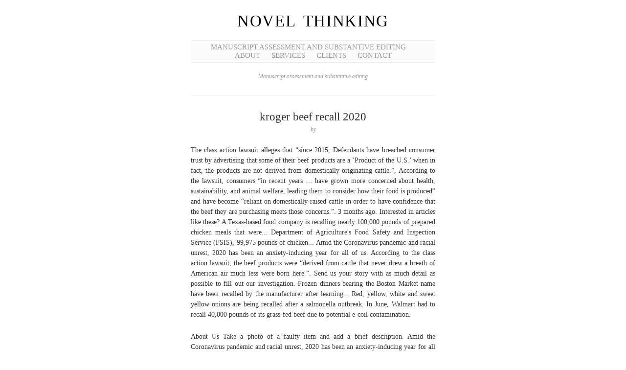

--- FILE ---
content_type: text/html; charset=UTF-8
request_url: http://novelthinking.co.uk/site/b5qgl.php?729f37=kroger-beef-recall-2020
body_size: 67717
content:
<!DOCTYPE html PUBLIC "-//W3C//DTD XHTML 1.0 Transitional//EN" "http://www.w3.org/TR/xhtml1/DTD/xhtml1-transitional.dtd">
<html xmlns="http://www.w3.org/1999/xhtml" lang="en-US">

<head>
<meta charset="UTF-8"/><script type="text/javascript">(window.NREUM||(NREUM={})).init={ajax:{deny_list:["bam.nr-data.net"]},feature_flags:["soft_nav"]};(window.NREUM||(NREUM={})).loader_config={licenseKey:"3b5e373dbb",applicationID:"4405591",browserID:"4405720"};;/*! For license information please see nr-loader-rum-1.308.0.min.js.LICENSE.txt */
(()=>{var e,t,r={163:(e,t,r)=>{"use strict";r.d(t,{j:()=>E});var n=r(384),i=r(1741);var a=r(2555);r(860).K7.genericEvents;const s="experimental.resources",o="register",c=e=>{if(!e||"string"!=typeof e)return!1;try{document.createDocumentFragment().querySelector(e)}catch{return!1}return!0};var d=r(2614),u=r(944),l=r(8122);const f="[data-nr-mask]",g=e=>(0,l.a)(e,(()=>{const e={feature_flags:[],experimental:{allow_registered_children:!1,resources:!1},mask_selector:"*",block_selector:"[data-nr-block]",mask_input_options:{color:!1,date:!1,"datetime-local":!1,email:!1,month:!1,number:!1,range:!1,search:!1,tel:!1,text:!1,time:!1,url:!1,week:!1,textarea:!1,select:!1,password:!0}};return{ajax:{deny_list:void 0,block_internal:!0,enabled:!0,autoStart:!0},api:{get allow_registered_children(){return e.feature_flags.includes(o)||e.experimental.allow_registered_children},set allow_registered_children(t){e.experimental.allow_registered_children=t},duplicate_registered_data:!1},browser_consent_mode:{enabled:!1},distributed_tracing:{enabled:void 0,exclude_newrelic_header:void 0,cors_use_newrelic_header:void 0,cors_use_tracecontext_headers:void 0,allowed_origins:void 0},get feature_flags(){return e.feature_flags},set feature_flags(t){e.feature_flags=t},generic_events:{enabled:!0,autoStart:!0},harvest:{interval:30},jserrors:{enabled:!0,autoStart:!0},logging:{enabled:!0,autoStart:!0},metrics:{enabled:!0,autoStart:!0},obfuscate:void 0,page_action:{enabled:!0},page_view_event:{enabled:!0,autoStart:!0},page_view_timing:{enabled:!0,autoStart:!0},performance:{capture_marks:!1,capture_measures:!1,capture_detail:!0,resources:{get enabled(){return e.feature_flags.includes(s)||e.experimental.resources},set enabled(t){e.experimental.resources=t},asset_types:[],first_party_domains:[],ignore_newrelic:!0}},privacy:{cookies_enabled:!0},proxy:{assets:void 0,beacon:void 0},session:{expiresMs:d.wk,inactiveMs:d.BB},session_replay:{autoStart:!0,enabled:!1,preload:!1,sampling_rate:10,error_sampling_rate:100,collect_fonts:!1,inline_images:!1,fix_stylesheets:!0,mask_all_inputs:!0,get mask_text_selector(){return e.mask_selector},set mask_text_selector(t){c(t)?e.mask_selector="".concat(t,",").concat(f):""===t||null===t?e.mask_selector=f:(0,u.R)(5,t)},get block_class(){return"nr-block"},get ignore_class(){return"nr-ignore"},get mask_text_class(){return"nr-mask"},get block_selector(){return e.block_selector},set block_selector(t){c(t)?e.block_selector+=",".concat(t):""!==t&&(0,u.R)(6,t)},get mask_input_options(){return e.mask_input_options},set mask_input_options(t){t&&"object"==typeof t?e.mask_input_options={...t,password:!0}:(0,u.R)(7,t)}},session_trace:{enabled:!0,autoStart:!0},soft_navigations:{enabled:!0,autoStart:!0},spa:{enabled:!0,autoStart:!0},ssl:void 0,user_actions:{enabled:!0,elementAttributes:["id","className","tagName","type"]}}})());var p=r(6154),m=r(9324);let h=0;const v={buildEnv:m.F3,distMethod:m.Xs,version:m.xv,originTime:p.WN},b={consented:!1},y={appMetadata:{},get consented(){return this.session?.state?.consent||b.consented},set consented(e){b.consented=e},customTransaction:void 0,denyList:void 0,disabled:!1,harvester:void 0,isolatedBacklog:!1,isRecording:!1,loaderType:void 0,maxBytes:3e4,obfuscator:void 0,onerror:void 0,ptid:void 0,releaseIds:{},session:void 0,timeKeeper:void 0,registeredEntities:[],jsAttributesMetadata:{bytes:0},get harvestCount(){return++h}},_=e=>{const t=(0,l.a)(e,y),r=Object.keys(v).reduce((e,t)=>(e[t]={value:v[t],writable:!1,configurable:!0,enumerable:!0},e),{});return Object.defineProperties(t,r)};var w=r(5701);const x=e=>{const t=e.startsWith("http");e+="/",r.p=t?e:"https://"+e};var R=r(7836),k=r(3241);const A={accountID:void 0,trustKey:void 0,agentID:void 0,licenseKey:void 0,applicationID:void 0,xpid:void 0},S=e=>(0,l.a)(e,A),T=new Set;function E(e,t={},r,s){let{init:o,info:c,loader_config:d,runtime:u={},exposed:l=!0}=t;if(!c){const e=(0,n.pV)();o=e.init,c=e.info,d=e.loader_config}e.init=g(o||{}),e.loader_config=S(d||{}),c.jsAttributes??={},p.bv&&(c.jsAttributes.isWorker=!0),e.info=(0,a.D)(c);const f=e.init,m=[c.beacon,c.errorBeacon];T.has(e.agentIdentifier)||(f.proxy.assets&&(x(f.proxy.assets),m.push(f.proxy.assets)),f.proxy.beacon&&m.push(f.proxy.beacon),e.beacons=[...m],function(e){const t=(0,n.pV)();Object.getOwnPropertyNames(i.W.prototype).forEach(r=>{const n=i.W.prototype[r];if("function"!=typeof n||"constructor"===n)return;let a=t[r];e[r]&&!1!==e.exposed&&"micro-agent"!==e.runtime?.loaderType&&(t[r]=(...t)=>{const n=e[r](...t);return a?a(...t):n})})}(e),(0,n.US)("activatedFeatures",w.B)),u.denyList=[...f.ajax.deny_list||[],...f.ajax.block_internal?m:[]],u.ptid=e.agentIdentifier,u.loaderType=r,e.runtime=_(u),T.has(e.agentIdentifier)||(e.ee=R.ee.get(e.agentIdentifier),e.exposed=l,(0,k.W)({agentIdentifier:e.agentIdentifier,drained:!!w.B?.[e.agentIdentifier],type:"lifecycle",name:"initialize",feature:void 0,data:e.config})),T.add(e.agentIdentifier)}},384:(e,t,r)=>{"use strict";r.d(t,{NT:()=>s,US:()=>u,Zm:()=>o,bQ:()=>d,dV:()=>c,pV:()=>l});var n=r(6154),i=r(1863),a=r(1910);const s={beacon:"bam.nr-data.net",errorBeacon:"bam.nr-data.net"};function o(){return n.gm.NREUM||(n.gm.NREUM={}),void 0===n.gm.newrelic&&(n.gm.newrelic=n.gm.NREUM),n.gm.NREUM}function c(){let e=o();return e.o||(e.o={ST:n.gm.setTimeout,SI:n.gm.setImmediate||n.gm.setInterval,CT:n.gm.clearTimeout,XHR:n.gm.XMLHttpRequest,REQ:n.gm.Request,EV:n.gm.Event,PR:n.gm.Promise,MO:n.gm.MutationObserver,FETCH:n.gm.fetch,WS:n.gm.WebSocket},(0,a.i)(...Object.values(e.o))),e}function d(e,t){let r=o();r.initializedAgents??={},t.initializedAt={ms:(0,i.t)(),date:new Date},r.initializedAgents[e]=t}function u(e,t){o()[e]=t}function l(){return function(){let e=o();const t=e.info||{};e.info={beacon:s.beacon,errorBeacon:s.errorBeacon,...t}}(),function(){let e=o();const t=e.init||{};e.init={...t}}(),c(),function(){let e=o();const t=e.loader_config||{};e.loader_config={...t}}(),o()}},782:(e,t,r)=>{"use strict";r.d(t,{T:()=>n});const n=r(860).K7.pageViewTiming},860:(e,t,r)=>{"use strict";r.d(t,{$J:()=>u,K7:()=>c,P3:()=>d,XX:()=>i,Yy:()=>o,df:()=>a,qY:()=>n,v4:()=>s});const n="events",i="jserrors",a="browser/blobs",s="rum",o="browser/logs",c={ajax:"ajax",genericEvents:"generic_events",jserrors:i,logging:"logging",metrics:"metrics",pageAction:"page_action",pageViewEvent:"page_view_event",pageViewTiming:"page_view_timing",sessionReplay:"session_replay",sessionTrace:"session_trace",softNav:"soft_navigations",spa:"spa"},d={[c.pageViewEvent]:1,[c.pageViewTiming]:2,[c.metrics]:3,[c.jserrors]:4,[c.spa]:5,[c.ajax]:6,[c.sessionTrace]:7,[c.softNav]:8,[c.sessionReplay]:9,[c.logging]:10,[c.genericEvents]:11},u={[c.pageViewEvent]:s,[c.pageViewTiming]:n,[c.ajax]:n,[c.spa]:n,[c.softNav]:n,[c.metrics]:i,[c.jserrors]:i,[c.sessionTrace]:a,[c.sessionReplay]:a,[c.logging]:o,[c.genericEvents]:"ins"}},944:(e,t,r)=>{"use strict";r.d(t,{R:()=>i});var n=r(3241);function i(e,t){"function"==typeof console.debug&&(console.debug("New Relic Warning: https://github.com/newrelic/newrelic-browser-agent/blob/main/docs/warning-codes.md#".concat(e),t),(0,n.W)({agentIdentifier:null,drained:null,type:"data",name:"warn",feature:"warn",data:{code:e,secondary:t}}))}},1687:(e,t,r)=>{"use strict";r.d(t,{Ak:()=>d,Ze:()=>f,x3:()=>u});var n=r(3241),i=r(7836),a=r(3606),s=r(860),o=r(2646);const c={};function d(e,t){const r={staged:!1,priority:s.P3[t]||0};l(e),c[e].get(t)||c[e].set(t,r)}function u(e,t){e&&c[e]&&(c[e].get(t)&&c[e].delete(t),p(e,t,!1),c[e].size&&g(e))}function l(e){if(!e)throw new Error("agentIdentifier required");c[e]||(c[e]=new Map)}function f(e="",t="feature",r=!1){if(l(e),!e||!c[e].get(t)||r)return p(e,t);c[e].get(t).staged=!0,g(e)}function g(e){const t=Array.from(c[e]);t.every(([e,t])=>t.staged)&&(t.sort((e,t)=>e[1].priority-t[1].priority),t.forEach(([t])=>{c[e].delete(t),p(e,t)}))}function p(e,t,r=!0){const s=e?i.ee.get(e):i.ee,c=a.i.handlers;if(!s.aborted&&s.backlog&&c){if((0,n.W)({agentIdentifier:e,type:"lifecycle",name:"drain",feature:t}),r){const e=s.backlog[t],r=c[t];if(r){for(let t=0;e&&t<e.length;++t)m(e[t],r);Object.entries(r).forEach(([e,t])=>{Object.values(t||{}).forEach(t=>{t[0]?.on&&t[0]?.context()instanceof o.y&&t[0].on(e,t[1])})})}}s.isolatedBacklog||delete c[t],s.backlog[t]=null,s.emit("drain-"+t,[])}}function m(e,t){var r=e[1];Object.values(t[r]||{}).forEach(t=>{var r=e[0];if(t[0]===r){var n=t[1],i=e[3],a=e[2];n.apply(i,a)}})}},1738:(e,t,r)=>{"use strict";r.d(t,{U:()=>g,Y:()=>f});var n=r(3241),i=r(9908),a=r(1863),s=r(944),o=r(5701),c=r(3969),d=r(8362),u=r(860),l=r(4261);function f(e,t,r,a){const f=a||r;!f||f[e]&&f[e]!==d.d.prototype[e]||(f[e]=function(){(0,i.p)(c.xV,["API/"+e+"/called"],void 0,u.K7.metrics,r.ee),(0,n.W)({agentIdentifier:r.agentIdentifier,drained:!!o.B?.[r.agentIdentifier],type:"data",name:"api",feature:l.Pl+e,data:{}});try{return t.apply(this,arguments)}catch(e){(0,s.R)(23,e)}})}function g(e,t,r,n,s){const o=e.info;null===r?delete o.jsAttributes[t]:o.jsAttributes[t]=r,(s||null===r)&&(0,i.p)(l.Pl+n,[(0,a.t)(),t,r],void 0,"session",e.ee)}},1741:(e,t,r)=>{"use strict";r.d(t,{W:()=>a});var n=r(944),i=r(4261);class a{#e(e,...t){if(this[e]!==a.prototype[e])return this[e](...t);(0,n.R)(35,e)}addPageAction(e,t){return this.#e(i.hG,e,t)}register(e){return this.#e(i.eY,e)}recordCustomEvent(e,t){return this.#e(i.fF,e,t)}setPageViewName(e,t){return this.#e(i.Fw,e,t)}setCustomAttribute(e,t,r){return this.#e(i.cD,e,t,r)}noticeError(e,t){return this.#e(i.o5,e,t)}setUserId(e,t=!1){return this.#e(i.Dl,e,t)}setApplicationVersion(e){return this.#e(i.nb,e)}setErrorHandler(e){return this.#e(i.bt,e)}addRelease(e,t){return this.#e(i.k6,e,t)}log(e,t){return this.#e(i.$9,e,t)}start(){return this.#e(i.d3)}finished(e){return this.#e(i.BL,e)}recordReplay(){return this.#e(i.CH)}pauseReplay(){return this.#e(i.Tb)}addToTrace(e){return this.#e(i.U2,e)}setCurrentRouteName(e){return this.#e(i.PA,e)}interaction(e){return this.#e(i.dT,e)}wrapLogger(e,t,r){return this.#e(i.Wb,e,t,r)}measure(e,t){return this.#e(i.V1,e,t)}consent(e){return this.#e(i.Pv,e)}}},1863:(e,t,r)=>{"use strict";function n(){return Math.floor(performance.now())}r.d(t,{t:()=>n})},1910:(e,t,r)=>{"use strict";r.d(t,{i:()=>a});var n=r(944);const i=new Map;function a(...e){return e.every(e=>{if(i.has(e))return i.get(e);const t="function"==typeof e?e.toString():"",r=t.includes("[native code]"),a=t.includes("nrWrapper");return r||a||(0,n.R)(64,e?.name||t),i.set(e,r),r})}},2555:(e,t,r)=>{"use strict";r.d(t,{D:()=>o,f:()=>s});var n=r(384),i=r(8122);const a={beacon:n.NT.beacon,errorBeacon:n.NT.errorBeacon,licenseKey:void 0,applicationID:void 0,sa:void 0,queueTime:void 0,applicationTime:void 0,ttGuid:void 0,user:void 0,account:void 0,product:void 0,extra:void 0,jsAttributes:{},userAttributes:void 0,atts:void 0,transactionName:void 0,tNamePlain:void 0};function s(e){try{return!!e.licenseKey&&!!e.errorBeacon&&!!e.applicationID}catch(e){return!1}}const o=e=>(0,i.a)(e,a)},2614:(e,t,r)=>{"use strict";r.d(t,{BB:()=>s,H3:()=>n,g:()=>d,iL:()=>c,tS:()=>o,uh:()=>i,wk:()=>a});const n="NRBA",i="SESSION",a=144e5,s=18e5,o={STARTED:"session-started",PAUSE:"session-pause",RESET:"session-reset",RESUME:"session-resume",UPDATE:"session-update"},c={SAME_TAB:"same-tab",CROSS_TAB:"cross-tab"},d={OFF:0,FULL:1,ERROR:2}},2646:(e,t,r)=>{"use strict";r.d(t,{y:()=>n});class n{constructor(e){this.contextId=e}}},2843:(e,t,r)=>{"use strict";r.d(t,{G:()=>a,u:()=>i});var n=r(3878);function i(e,t=!1,r,i){(0,n.DD)("visibilitychange",function(){if(t)return void("hidden"===document.visibilityState&&e());e(document.visibilityState)},r,i)}function a(e,t,r){(0,n.sp)("pagehide",e,t,r)}},3241:(e,t,r)=>{"use strict";r.d(t,{W:()=>a});var n=r(6154);const i="newrelic";function a(e={}){try{n.gm.dispatchEvent(new CustomEvent(i,{detail:e}))}catch(e){}}},3606:(e,t,r)=>{"use strict";r.d(t,{i:()=>a});var n=r(9908);a.on=s;var i=a.handlers={};function a(e,t,r,a){s(a||n.d,i,e,t,r)}function s(e,t,r,i,a){a||(a="feature"),e||(e=n.d);var s=t[a]=t[a]||{};(s[r]=s[r]||[]).push([e,i])}},3878:(e,t,r)=>{"use strict";function n(e,t){return{capture:e,passive:!1,signal:t}}function i(e,t,r=!1,i){window.addEventListener(e,t,n(r,i))}function a(e,t,r=!1,i){document.addEventListener(e,t,n(r,i))}r.d(t,{DD:()=>a,jT:()=>n,sp:()=>i})},3969:(e,t,r)=>{"use strict";r.d(t,{TZ:()=>n,XG:()=>o,rs:()=>i,xV:()=>s,z_:()=>a});const n=r(860).K7.metrics,i="sm",a="cm",s="storeSupportabilityMetrics",o="storeEventMetrics"},4234:(e,t,r)=>{"use strict";r.d(t,{W:()=>a});var n=r(7836),i=r(1687);class a{constructor(e,t){this.agentIdentifier=e,this.ee=n.ee.get(e),this.featureName=t,this.blocked=!1}deregisterDrain(){(0,i.x3)(this.agentIdentifier,this.featureName)}}},4261:(e,t,r)=>{"use strict";r.d(t,{$9:()=>d,BL:()=>o,CH:()=>g,Dl:()=>_,Fw:()=>y,PA:()=>h,Pl:()=>n,Pv:()=>k,Tb:()=>l,U2:()=>a,V1:()=>R,Wb:()=>x,bt:()=>b,cD:()=>v,d3:()=>w,dT:()=>c,eY:()=>p,fF:()=>f,hG:()=>i,k6:()=>s,nb:()=>m,o5:()=>u});const n="api-",i="addPageAction",a="addToTrace",s="addRelease",o="finished",c="interaction",d="log",u="noticeError",l="pauseReplay",f="recordCustomEvent",g="recordReplay",p="register",m="setApplicationVersion",h="setCurrentRouteName",v="setCustomAttribute",b="setErrorHandler",y="setPageViewName",_="setUserId",w="start",x="wrapLogger",R="measure",k="consent"},5289:(e,t,r)=>{"use strict";r.d(t,{GG:()=>s,Qr:()=>c,sB:()=>o});var n=r(3878),i=r(6389);function a(){return"undefined"==typeof document||"complete"===document.readyState}function s(e,t){if(a())return e();const r=(0,i.J)(e),s=setInterval(()=>{a()&&(clearInterval(s),r())},500);(0,n.sp)("load",r,t)}function o(e){if(a())return e();(0,n.DD)("DOMContentLoaded",e)}function c(e){if(a())return e();(0,n.sp)("popstate",e)}},5607:(e,t,r)=>{"use strict";r.d(t,{W:()=>n});const n=(0,r(9566).bz)()},5701:(e,t,r)=>{"use strict";r.d(t,{B:()=>a,t:()=>s});var n=r(3241);const i=new Set,a={};function s(e,t){const r=t.agentIdentifier;a[r]??={},e&&"object"==typeof e&&(i.has(r)||(t.ee.emit("rumresp",[e]),a[r]=e,i.add(r),(0,n.W)({agentIdentifier:r,loaded:!0,drained:!0,type:"lifecycle",name:"load",feature:void 0,data:e})))}},6154:(e,t,r)=>{"use strict";r.d(t,{OF:()=>c,RI:()=>i,WN:()=>u,bv:()=>a,eN:()=>l,gm:()=>s,mw:()=>o,sb:()=>d});var n=r(1863);const i="undefined"!=typeof window&&!!window.document,a="undefined"!=typeof WorkerGlobalScope&&("undefined"!=typeof self&&self instanceof WorkerGlobalScope&&self.navigator instanceof WorkerNavigator||"undefined"!=typeof globalThis&&globalThis instanceof WorkerGlobalScope&&globalThis.navigator instanceof WorkerNavigator),s=i?window:"undefined"!=typeof WorkerGlobalScope&&("undefined"!=typeof self&&self instanceof WorkerGlobalScope&&self||"undefined"!=typeof globalThis&&globalThis instanceof WorkerGlobalScope&&globalThis),o=Boolean("hidden"===s?.document?.visibilityState),c=/iPad|iPhone|iPod/.test(s.navigator?.userAgent),d=c&&"undefined"==typeof SharedWorker,u=((()=>{const e=s.navigator?.userAgent?.match(/Firefox[/\s](\d+\.\d+)/);Array.isArray(e)&&e.length>=2&&e[1]})(),Date.now()-(0,n.t)()),l=()=>"undefined"!=typeof PerformanceNavigationTiming&&s?.performance?.getEntriesByType("navigation")?.[0]?.responseStart},6389:(e,t,r)=>{"use strict";function n(e,t=500,r={}){const n=r?.leading||!1;let i;return(...r)=>{n&&void 0===i&&(e.apply(this,r),i=setTimeout(()=>{i=clearTimeout(i)},t)),n||(clearTimeout(i),i=setTimeout(()=>{e.apply(this,r)},t))}}function i(e){let t=!1;return(...r)=>{t||(t=!0,e.apply(this,r))}}r.d(t,{J:()=>i,s:()=>n})},6630:(e,t,r)=>{"use strict";r.d(t,{T:()=>n});const n=r(860).K7.pageViewEvent},7699:(e,t,r)=>{"use strict";r.d(t,{It:()=>a,KC:()=>o,No:()=>i,qh:()=>s});var n=r(860);const i=16e3,a=1e6,s="SESSION_ERROR",o={[n.K7.logging]:!0,[n.K7.genericEvents]:!1,[n.K7.jserrors]:!1,[n.K7.ajax]:!1}},7836:(e,t,r)=>{"use strict";r.d(t,{P:()=>o,ee:()=>c});var n=r(384),i=r(8990),a=r(2646),s=r(5607);const o="nr@context:".concat(s.W),c=function e(t,r){var n={},s={},u={},l=!1;try{l=16===r.length&&d.initializedAgents?.[r]?.runtime.isolatedBacklog}catch(e){}var f={on:p,addEventListener:p,removeEventListener:function(e,t){var r=n[e];if(!r)return;for(var i=0;i<r.length;i++)r[i]===t&&r.splice(i,1)},emit:function(e,r,n,i,a){!1!==a&&(a=!0);if(c.aborted&&!i)return;t&&a&&t.emit(e,r,n);var o=g(n);m(e).forEach(e=>{e.apply(o,r)});var d=v()[s[e]];d&&d.push([f,e,r,o]);return o},get:h,listeners:m,context:g,buffer:function(e,t){const r=v();if(t=t||"feature",f.aborted)return;Object.entries(e||{}).forEach(([e,n])=>{s[n]=t,t in r||(r[t]=[])})},abort:function(){f._aborted=!0,Object.keys(f.backlog).forEach(e=>{delete f.backlog[e]})},isBuffering:function(e){return!!v()[s[e]]},debugId:r,backlog:l?{}:t&&"object"==typeof t.backlog?t.backlog:{},isolatedBacklog:l};return Object.defineProperty(f,"aborted",{get:()=>{let e=f._aborted||!1;return e||(t&&(e=t.aborted),e)}}),f;function g(e){return e&&e instanceof a.y?e:e?(0,i.I)(e,o,()=>new a.y(o)):new a.y(o)}function p(e,t){n[e]=m(e).concat(t)}function m(e){return n[e]||[]}function h(t){return u[t]=u[t]||e(f,t)}function v(){return f.backlog}}(void 0,"globalEE"),d=(0,n.Zm)();d.ee||(d.ee=c)},8122:(e,t,r)=>{"use strict";r.d(t,{a:()=>i});var n=r(944);function i(e,t){try{if(!e||"object"!=typeof e)return(0,n.R)(3);if(!t||"object"!=typeof t)return(0,n.R)(4);const r=Object.create(Object.getPrototypeOf(t),Object.getOwnPropertyDescriptors(t)),a=0===Object.keys(r).length?e:r;for(let s in a)if(void 0!==e[s])try{if(null===e[s]){r[s]=null;continue}Array.isArray(e[s])&&Array.isArray(t[s])?r[s]=Array.from(new Set([...e[s],...t[s]])):"object"==typeof e[s]&&"object"==typeof t[s]?r[s]=i(e[s],t[s]):r[s]=e[s]}catch(e){r[s]||(0,n.R)(1,e)}return r}catch(e){(0,n.R)(2,e)}}},8362:(e,t,r)=>{"use strict";r.d(t,{d:()=>a});var n=r(9566),i=r(1741);class a extends i.W{agentIdentifier=(0,n.LA)(16)}},8374:(e,t,r)=>{r.nc=(()=>{try{return document?.currentScript?.nonce}catch(e){}return""})()},8990:(e,t,r)=>{"use strict";r.d(t,{I:()=>i});var n=Object.prototype.hasOwnProperty;function i(e,t,r){if(n.call(e,t))return e[t];var i=r();if(Object.defineProperty&&Object.keys)try{return Object.defineProperty(e,t,{value:i,writable:!0,enumerable:!1}),i}catch(e){}return e[t]=i,i}},9324:(e,t,r)=>{"use strict";r.d(t,{F3:()=>i,Xs:()=>a,xv:()=>n});const n="1.308.0",i="PROD",a="CDN"},9566:(e,t,r)=>{"use strict";r.d(t,{LA:()=>o,bz:()=>s});var n=r(6154);const i="xxxxxxxx-xxxx-4xxx-yxxx-xxxxxxxxxxxx";function a(e,t){return e?15&e[t]:16*Math.random()|0}function s(){const e=n.gm?.crypto||n.gm?.msCrypto;let t,r=0;return e&&e.getRandomValues&&(t=e.getRandomValues(new Uint8Array(30))),i.split("").map(e=>"x"===e?a(t,r++).toString(16):"y"===e?(3&a()|8).toString(16):e).join("")}function o(e){const t=n.gm?.crypto||n.gm?.msCrypto;let r,i=0;t&&t.getRandomValues&&(r=t.getRandomValues(new Uint8Array(e)));const s=[];for(var o=0;o<e;o++)s.push(a(r,i++).toString(16));return s.join("")}},9908:(e,t,r)=>{"use strict";r.d(t,{d:()=>n,p:()=>i});var n=r(7836).ee.get("handle");function i(e,t,r,i,a){a?(a.buffer([e],i),a.emit(e,t,r)):(n.buffer([e],i),n.emit(e,t,r))}}},n={};function i(e){var t=n[e];if(void 0!==t)return t.exports;var a=n[e]={exports:{}};return r[e](a,a.exports,i),a.exports}i.m=r,i.d=(e,t)=>{for(var r in t)i.o(t,r)&&!i.o(e,r)&&Object.defineProperty(e,r,{enumerable:!0,get:t[r]})},i.f={},i.e=e=>Promise.all(Object.keys(i.f).reduce((t,r)=>(i.f[r](e,t),t),[])),i.u=e=>"nr-rum-1.308.0.min.js",i.o=(e,t)=>Object.prototype.hasOwnProperty.call(e,t),e={},t="NRBA-1.308.0.PROD:",i.l=(r,n,a,s)=>{if(e[r])e[r].push(n);else{var o,c;if(void 0!==a)for(var d=document.getElementsByTagName("script"),u=0;u<d.length;u++){var l=d[u];if(l.getAttribute("src")==r||l.getAttribute("data-webpack")==t+a){o=l;break}}if(!o){c=!0;var f={296:"sha512-+MIMDsOcckGXa1EdWHqFNv7P+JUkd5kQwCBr3KE6uCvnsBNUrdSt4a/3/L4j4TxtnaMNjHpza2/erNQbpacJQA=="};(o=document.createElement("script")).charset="utf-8",i.nc&&o.setAttribute("nonce",i.nc),o.setAttribute("data-webpack",t+a),o.src=r,0!==o.src.indexOf(window.location.origin+"/")&&(o.crossOrigin="anonymous"),f[s]&&(o.integrity=f[s])}e[r]=[n];var g=(t,n)=>{o.onerror=o.onload=null,clearTimeout(p);var i=e[r];if(delete e[r],o.parentNode&&o.parentNode.removeChild(o),i&&i.forEach(e=>e(n)),t)return t(n)},p=setTimeout(g.bind(null,void 0,{type:"timeout",target:o}),12e4);o.onerror=g.bind(null,o.onerror),o.onload=g.bind(null,o.onload),c&&document.head.appendChild(o)}},i.r=e=>{"undefined"!=typeof Symbol&&Symbol.toStringTag&&Object.defineProperty(e,Symbol.toStringTag,{value:"Module"}),Object.defineProperty(e,"__esModule",{value:!0})},i.p="https://js-agent.newrelic.com/",(()=>{var e={374:0,840:0};i.f.j=(t,r)=>{var n=i.o(e,t)?e[t]:void 0;if(0!==n)if(n)r.push(n[2]);else{var a=new Promise((r,i)=>n=e[t]=[r,i]);r.push(n[2]=a);var s=i.p+i.u(t),o=new Error;i.l(s,r=>{if(i.o(e,t)&&(0!==(n=e[t])&&(e[t]=void 0),n)){var a=r&&("load"===r.type?"missing":r.type),s=r&&r.target&&r.target.src;o.message="Loading chunk "+t+" failed: ("+a+": "+s+")",o.name="ChunkLoadError",o.type=a,o.request=s,n[1](o)}},"chunk-"+t,t)}};var t=(t,r)=>{var n,a,[s,o,c]=r,d=0;if(s.some(t=>0!==e[t])){for(n in o)i.o(o,n)&&(i.m[n]=o[n]);if(c)c(i)}for(t&&t(r);d<s.length;d++)a=s[d],i.o(e,a)&&e[a]&&e[a][0](),e[a]=0},r=self["webpackChunk:NRBA-1.308.0.PROD"]=self["webpackChunk:NRBA-1.308.0.PROD"]||[];r.forEach(t.bind(null,0)),r.push=t.bind(null,r.push.bind(r))})(),(()=>{"use strict";i(8374);var e=i(8362),t=i(860);const r=Object.values(t.K7);var n=i(163);var a=i(9908),s=i(1863),o=i(4261),c=i(1738);var d=i(1687),u=i(4234),l=i(5289),f=i(6154),g=i(944),p=i(384);const m=e=>f.RI&&!0===e?.privacy.cookies_enabled;function h(e){return!!(0,p.dV)().o.MO&&m(e)&&!0===e?.session_trace.enabled}var v=i(6389),b=i(7699);class y extends u.W{constructor(e,t){super(e.agentIdentifier,t),this.agentRef=e,this.abortHandler=void 0,this.featAggregate=void 0,this.loadedSuccessfully=void 0,this.onAggregateImported=new Promise(e=>{this.loadedSuccessfully=e}),this.deferred=Promise.resolve(),!1===e.init[this.featureName].autoStart?this.deferred=new Promise((t,r)=>{this.ee.on("manual-start-all",(0,v.J)(()=>{(0,d.Ak)(e.agentIdentifier,this.featureName),t()}))}):(0,d.Ak)(e.agentIdentifier,t)}importAggregator(e,t,r={}){if(this.featAggregate)return;const n=async()=>{let n;await this.deferred;try{if(m(e.init)){const{setupAgentSession:t}=await i.e(296).then(i.bind(i,3305));n=t(e)}}catch(e){(0,g.R)(20,e),this.ee.emit("internal-error",[e]),(0,a.p)(b.qh,[e],void 0,this.featureName,this.ee)}try{if(!this.#t(this.featureName,n,e.init))return(0,d.Ze)(this.agentIdentifier,this.featureName),void this.loadedSuccessfully(!1);const{Aggregate:i}=await t();this.featAggregate=new i(e,r),e.runtime.harvester.initializedAggregates.push(this.featAggregate),this.loadedSuccessfully(!0)}catch(e){(0,g.R)(34,e),this.abortHandler?.(),(0,d.Ze)(this.agentIdentifier,this.featureName,!0),this.loadedSuccessfully(!1),this.ee&&this.ee.abort()}};f.RI?(0,l.GG)(()=>n(),!0):n()}#t(e,r,n){if(this.blocked)return!1;switch(e){case t.K7.sessionReplay:return h(n)&&!!r;case t.K7.sessionTrace:return!!r;default:return!0}}}var _=i(6630),w=i(2614),x=i(3241);class R extends y{static featureName=_.T;constructor(e){var t;super(e,_.T),this.setupInspectionEvents(e.agentIdentifier),t=e,(0,c.Y)(o.Fw,function(e,r){"string"==typeof e&&("/"!==e.charAt(0)&&(e="/"+e),t.runtime.customTransaction=(r||"http://custom.transaction")+e,(0,a.p)(o.Pl+o.Fw,[(0,s.t)()],void 0,void 0,t.ee))},t),this.importAggregator(e,()=>i.e(296).then(i.bind(i,3943)))}setupInspectionEvents(e){const t=(t,r)=>{t&&(0,x.W)({agentIdentifier:e,timeStamp:t.timeStamp,loaded:"complete"===t.target.readyState,type:"window",name:r,data:t.target.location+""})};(0,l.sB)(e=>{t(e,"DOMContentLoaded")}),(0,l.GG)(e=>{t(e,"load")}),(0,l.Qr)(e=>{t(e,"navigate")}),this.ee.on(w.tS.UPDATE,(t,r)=>{(0,x.W)({agentIdentifier:e,type:"lifecycle",name:"session",data:r})})}}class k extends e.d{constructor(e){var t;(super(),f.gm)?(this.features={},(0,p.bQ)(this.agentIdentifier,this),this.desiredFeatures=new Set(e.features||[]),this.desiredFeatures.add(R),(0,n.j)(this,e,e.loaderType||"agent"),t=this,(0,c.Y)(o.cD,function(e,r,n=!1){if("string"==typeof e){if(["string","number","boolean"].includes(typeof r)||null===r)return(0,c.U)(t,e,r,o.cD,n);(0,g.R)(40,typeof r)}else(0,g.R)(39,typeof e)},t),function(e){(0,c.Y)(o.Dl,function(t,r=!1){if("string"!=typeof t&&null!==t)return void(0,g.R)(41,typeof t);const n=e.info.jsAttributes["enduser.id"];r&&null!=n&&n!==t?(0,a.p)(o.Pl+"setUserIdAndResetSession",[t],void 0,"session",e.ee):(0,c.U)(e,"enduser.id",t,o.Dl,!0)},e)}(this),function(e){(0,c.Y)(o.nb,function(t){if("string"==typeof t||null===t)return(0,c.U)(e,"application.version",t,o.nb,!1);(0,g.R)(42,typeof t)},e)}(this),function(e){(0,c.Y)(o.d3,function(){e.ee.emit("manual-start-all")},e)}(this),function(e){(0,c.Y)(o.Pv,function(t=!0){if("boolean"==typeof t){if((0,a.p)(o.Pl+o.Pv,[t],void 0,"session",e.ee),e.runtime.consented=t,t){const t=e.features.page_view_event;t.onAggregateImported.then(e=>{const r=t.featAggregate;e&&!r.sentRum&&r.sendRum()})}}else(0,g.R)(65,typeof t)},e)}(this),this.run()):(0,g.R)(21)}get config(){return{info:this.info,init:this.init,loader_config:this.loader_config,runtime:this.runtime}}get api(){return this}run(){try{const e=function(e){const t={};return r.forEach(r=>{t[r]=!!e[r]?.enabled}),t}(this.init),n=[...this.desiredFeatures];n.sort((e,r)=>t.P3[e.featureName]-t.P3[r.featureName]),n.forEach(r=>{if(!e[r.featureName]&&r.featureName!==t.K7.pageViewEvent)return;if(r.featureName===t.K7.spa)return void(0,g.R)(67);const n=function(e){switch(e){case t.K7.ajax:return[t.K7.jserrors];case t.K7.sessionTrace:return[t.K7.ajax,t.K7.pageViewEvent];case t.K7.sessionReplay:return[t.K7.sessionTrace];case t.K7.pageViewTiming:return[t.K7.pageViewEvent];default:return[]}}(r.featureName).filter(e=>!(e in this.features));n.length>0&&(0,g.R)(36,{targetFeature:r.featureName,missingDependencies:n}),this.features[r.featureName]=new r(this)})}catch(e){(0,g.R)(22,e);for(const e in this.features)this.features[e].abortHandler?.();const t=(0,p.Zm)();delete t.initializedAgents[this.agentIdentifier]?.features,delete this.sharedAggregator;return t.ee.get(this.agentIdentifier).abort(),!1}}}var A=i(2843),S=i(782);class T extends y{static featureName=S.T;constructor(e){super(e,S.T),f.RI&&((0,A.u)(()=>(0,a.p)("docHidden",[(0,s.t)()],void 0,S.T,this.ee),!0),(0,A.G)(()=>(0,a.p)("winPagehide",[(0,s.t)()],void 0,S.T,this.ee)),this.importAggregator(e,()=>i.e(296).then(i.bind(i,2117))))}}var E=i(3969);class I extends y{static featureName=E.TZ;constructor(e){super(e,E.TZ),f.RI&&document.addEventListener("securitypolicyviolation",e=>{(0,a.p)(E.xV,["Generic/CSPViolation/Detected"],void 0,this.featureName,this.ee)}),this.importAggregator(e,()=>i.e(296).then(i.bind(i,9623)))}}new k({features:[R,T,I],loaderType:"lite"})})()})();</script>
  <meta http-equiv="Content-Type" content="text/html; charset=UTF-8" /><script type="text/javascript">(window.NREUM||(NREUM={})).loader_config={licenseKey:"3b5e373dbb",applicationID:"4405591"};window.NREUM||(NREUM={}),__nr_require=function(e,t,n){function r(n){if(!t[n]){var i=t[n]={exports:{}};e[n][0].call(i.exports,function(t){var i=e[n][1][t];return r(i||t)},i,i.exports)}return t[n].exports}if("function"==typeof __nr_require)return __nr_require;for(var i=0;i<n.length;i++)r(n[i]);return r}({1:[function(e,t,n){function r(){}function i(e,t,n){return function(){return o(e,[u.now()].concat(c(arguments)),t?null:this,n),t?void 0:this}}var o=e("handle"),a=e(6),c=e(7),f=e("ee").get("tracer"),u=e("loader"),s=NREUM;"undefined"==typeof window.newrelic&&(newrelic=s);var d=["setPageViewName","setCustomAttribute","setErrorHandler","finished","addToTrace","inlineHit","addRelease"],p="api-",l=p+"ixn-";a(d,function(e,t){s[t]=i(p+t,!0,"api")}),s.addPageAction=i(p+"addPageAction",!0),s.setCurrentRouteName=i(p+"routeName",!0),t.exports=newrelic,s.interaction=function(){return(new r).get()};var m=r.prototype={createTracer:function(e,t){var n={},r=this,i="function"==typeof t;return o(l+"tracer",[u.now(),e,n],r),function(){if(f.emit((i?"":"no-")+"fn-start",[u.now(),r,i],n),i)try{return t.apply(this,arguments)}catch(e){throw f.emit("fn-err",[arguments,this,e],n),e}finally{f.emit("fn-end",[u.now()],n)}}}};a("actionText,setName,setAttribute,save,ignore,onEnd,getContext,end,get".split(","),function(e,t){m[t]=i(l+t)}),newrelic.noticeError=function(e,t){"string"==typeof e&&(e=new Error(e)),o("err",[e,u.now(),!1,t])}},{}],2:[function(e,t,n){function r(){return c.exists&&performance.now?Math.round(performance.now()):(o=Math.max((new Date).getTime(),o))-a}function i(){return o}var o=(new Date).getTime(),a=o,c=e(8);t.exports=r,t.exports.offset=a,t.exports.getLastTimestamp=i},{}],3:[function(e,t,n){function r(e,t){var n=e.getEntries();n.forEach(function(e){"first-paint"===e.name?d("timing",["fp",Math.floor(e.startTime)]):"first-contentful-paint"===e.name&&d("timing",["fcp",Math.floor(e.startTime)])})}function i(e,t){var n=e.getEntries();n.length>0&&d("lcp",[n[n.length-1]])}function o(e){e.getEntries().forEach(function(e){e.hadRecentInput||d("cls",[e])})}function a(e){if(e instanceof m&&!g){var t=Math.round(e.timeStamp),n={type:e.type};t<=p.now()?n.fid=p.now()-t:t>p.offset&&t<=Date.now()?(t-=p.offset,n.fid=p.now()-t):t=p.now(),g=!0,d("timing",["fi",t,n])}}function c(e){d("pageHide",[p.now(),e])}if(!("init"in NREUM&&"page_view_timing"in NREUM.init&&"enabled"in NREUM.init.page_view_timing&&NREUM.init.page_view_timing.enabled===!1)){var f,u,s,d=e("handle"),p=e("loader"),l=e(5),m=NREUM.o.EV;if("PerformanceObserver"in window&&"function"==typeof window.PerformanceObserver){f=new PerformanceObserver(r);try{f.observe({entryTypes:["paint"]})}catch(v){}u=new PerformanceObserver(i);try{u.observe({entryTypes:["largest-contentful-paint"]})}catch(v){}s=new PerformanceObserver(o);try{s.observe({type:"layout-shift",buffered:!0})}catch(v){}}if("addEventListener"in document){var g=!1,y=["click","keydown","mousedown","pointerdown","touchstart"];y.forEach(function(e){document.addEventListener(e,a,!1)})}l(c)}},{}],4:[function(e,t,n){function r(e,t){if(!i)return!1;if(e!==i)return!1;if(!t)return!0;if(!o)return!1;for(var n=o.split("."),r=t.split("."),a=0;a<r.length;a++)if(r[a]!==n[a])return!1;return!0}var i=null,o=null,a=/Version\/(\S+)\s+Safari/;if(navigator.userAgent){var c=navigator.userAgent,f=c.match(a);f&&c.indexOf("Chrome")===-1&&c.indexOf("Chromium")===-1&&(i="Safari",o=f[1])}t.exports={agent:i,version:o,match:r}},{}],5:[function(e,t,n){function r(e){function t(){e(a&&document[a]?document[a]:document[i]?"hidden":"visible")}"addEventListener"in document&&o&&document.addEventListener(o,t,!1)}t.exports=r;var i,o,a;"undefined"!=typeof document.hidden?(i="hidden",o="visibilitychange",a="visibilityState"):"undefined"!=typeof document.msHidden?(i="msHidden",o="msvisibilitychange"):"undefined"!=typeof document.webkitHidden&&(i="webkitHidden",o="webkitvisibilitychange",a="webkitVisibilityState")},{}],6:[function(e,t,n){function r(e,t){var n=[],r="",o=0;for(r in e)i.call(e,r)&&(n[o]=t(r,e[r]),o+=1);return n}var i=Object.prototype.hasOwnProperty;t.exports=r},{}],7:[function(e,t,n){function r(e,t,n){t||(t=0),"undefined"==typeof n&&(n=e?e.length:0);for(var r=-1,i=n-t||0,o=Array(i<0?0:i);++r<i;)o[r]=e[t+r];return o}t.exports=r},{}],8:[function(e,t,n){t.exports={exists:"undefined"!=typeof window.performance&&window.performance.timing&&"undefined"!=typeof window.performance.timing.navigationStart}},{}],ee:[function(e,t,n){function r(){}function i(e){function t(e){return e&&e instanceof r?e:e?f(e,c,o):o()}function n(n,r,i,o){if(!p.aborted||o){e&&e(n,r,i);for(var a=t(i),c=v(n),f=c.length,u=0;u<f;u++)c[u].apply(a,r);var d=s[w[n]];return d&&d.push([b,n,r,a]),a}}function l(e,t){h[e]=v(e).concat(t)}function m(e,t){var n=h[e];if(n)for(var r=0;r<n.length;r++)n[r]===t&&n.splice(r,1)}function v(e){return h[e]||[]}function g(e){return d[e]=d[e]||i(n)}function y(e,t){u(e,function(e,n){t=t||"feature",w[n]=t,t in s||(s[t]=[])})}var h={},w={},b={on:l,addEventListener:l,removeEventListener:m,emit:n,get:g,listeners:v,context:t,buffer:y,abort:a,aborted:!1};return b}function o(){return new r}function a(){(s.api||s.feature)&&(p.aborted=!0,s=p.backlog={})}var c="nr@context",f=e("gos"),u=e(6),s={},d={},p=t.exports=i();p.backlog=s},{}],gos:[function(e,t,n){function r(e,t,n){if(i.call(e,t))return e[t];var r=n();if(Object.defineProperty&&Object.keys)try{return Object.defineProperty(e,t,{value:r,writable:!0,enumerable:!1}),r}catch(o){}return e[t]=r,r}var i=Object.prototype.hasOwnProperty;t.exports=r},{}],handle:[function(e,t,n){function r(e,t,n,r){i.buffer([e],r),i.emit(e,t,n)}var i=e("ee").get("handle");t.exports=r,r.ee=i},{}],id:[function(e,t,n){function r(e){var t=typeof e;return!e||"object"!==t&&"function"!==t?-1:e===window?0:a(e,o,function(){return i++})}var i=1,o="nr@id",a=e("gos");t.exports=r},{}],loader:[function(e,t,n){function r(){if(!E++){var e=b.info=NREUM.info,t=p.getElementsByTagName("script")[0];if(setTimeout(u.abort,3e4),!(e&&e.licenseKey&&e.applicationID&&t))return u.abort();f(h,function(t,n){e[t]||(e[t]=n)});var n=a();c("mark",["onload",n+b.offset],null,"api"),c("timing",["load",n]);var r=p.createElement("script");r.src="https://"+e.agent,t.parentNode.insertBefore(r,t)}}function i(){"complete"===p.readyState&&o()}function o(){c("mark",["domContent",a()+b.offset],null,"api")}var a=e(2),c=e("handle"),f=e(6),u=e("ee"),s=e(4),d=window,p=d.document,l="addEventListener",m="attachEvent",v=d.XMLHttpRequest,g=v&&v.prototype;NREUM.o={ST:setTimeout,SI:d.setImmediate,CT:clearTimeout,XHR:v,REQ:d.Request,EV:d.Event,PR:d.Promise,MO:d.MutationObserver};var y=""+location,h={beacon:"bam.nr-data.net",errorBeacon:"bam.nr-data.net",agent:"js-agent.newrelic.com/nr-1184.min.js"},w=v&&g&&g[l]&&!/CriOS/.test(navigator.userAgent),b=t.exports={offset:a.getLastTimestamp(),now:a,origin:y,features:{},xhrWrappable:w,userAgent:s};e(1),e(3),p[l]?(p[l]("DOMContentLoaded",o,!1),d[l]("load",r,!1)):(p[m]("onreadystatechange",i),d[m]("onload",r)),c("mark",["firstbyte",a.getLastTimestamp()],null,"api");var E=0},{}],"wrap-function":[function(e,t,n){function r(e){return!(e&&e instanceof Function&&e.apply&&!e[a])}var i=e("ee"),o=e(7),a="nr@original",c=Object.prototype.hasOwnProperty,f=!1;t.exports=function(e,t){function n(e,t,n,i){function nrWrapper(){var r,a,c,f;try{a=this,r=o(arguments),c="function"==typeof n?n(r,a):n||{}}catch(u){p([u,"",[r,a,i],c])}s(t+"start",[r,a,i],c);try{return f=e.apply(a,r)}catch(d){throw s(t+"err",[r,a,d],c),d}finally{s(t+"end",[r,a,f],c)}}return r(e)?e:(t||(t=""),nrWrapper[a]=e,d(e,nrWrapper),nrWrapper)}function u(e,t,i,o){i||(i="");var a,c,f,u="-"===i.charAt(0);for(f=0;f<t.length;f++)c=t[f],a=e[c],r(a)||(e[c]=n(a,u?c+i:i,o,c))}function s(n,r,i){if(!f||t){var o=f;f=!0;try{e.emit(n,r,i,t)}catch(a){p([a,n,r,i])}f=o}}function d(e,t){if(Object.defineProperty&&Object.keys)try{var n=Object.keys(e);return n.forEach(function(n){Object.defineProperty(t,n,{get:function(){return e[n]},set:function(t){return e[n]=t,t}})}),t}catch(r){p([r])}for(var i in e)c.call(e,i)&&(t[i]=e[i]);return t}function p(t){try{e.emit("internal-error",t)}catch(n){}}return e||(e=i),n.inPlace=u,n.flag=a,n}},{}]},{},["loader"]);</script>

	<title>kroger beef recall 2020</title>
	
<!--[if gte IE 7]><!-->
  <link rel="stylesheet" href="http://novelthinking.co.uk/wp-content/themes/manifest_v1.1/style.css" type="text/css" media="screen" charset="utf-8" />
<!-- <![endif]-->

<!--[if IE 7]>
  <link rel="stylesheet" href="http://novelthinking.co.uk/wp-content/themes/manifest_v1.1/style_ie.css" type="text/css" media="screen" charset="utf-8" />
<![endif]-->

<!--[if IE 6]>
<link rel="stylesheet" type="text/css" media="screen" href="http://novelthinking.co.uk/wp-content/themes/manifest_v1.1/styles_ie6.css" />
<![endif]-->

  <link rel="alternate" type="application/rss+xml" title="NOVEL THINKING RSS Feed" href="http://novelthinking.co.uk/feed/" />
  <link rel="alternate" type="application/atom+xml" title="NOVEL THINKING Atom Feed" href="http://novelthinking.co.uk/feed/atom/" />
  <script type="text/javascript" src="http://novelthinking.co.uk/wp-content/themes/manifest_v1.1/js/jquery-1.3.2.min.js" charset="utf-8">
    
  </script>
  <link rel="pingback" href="http://novelthinking.co.uk/xmlrpc.php" />
    <link rel="EditURI" type="application/rsd+xml" title="RSD" href="http://novelthinking.co.uk/xmlrpc.php?rsd" />
<link rel="wlwmanifest" type="application/wlwmanifest+xml" href="http://novelthinking.co.uk/wp-includes/wlwmanifest.xml" /> 
<meta name="generator" content=" 3.9.33" />
<link rel='shortlink' href='http://novelthinking.co.uk/?p=213' />

<!-- All in One SEO Pack 2.1.5 by Michael Torbert of Semper Fi Web Design[261,299] -->
<meta name="description" content="<p>The class action lawsuit alleges that “since 2015, Defendants have breached consumer trust by advertising that some of their beef products are a ‘Product of the U.S.’ when in fact, the products are not derived from domestically originating cattle.”, According to the lawsuit, consumers “in recent years … have grown more concerned about health, sustainability, and animal welfare, leading them to consider how their food is produced” and have become “reliant on domestically raised cattle in order to have confidence that the beef they are purchasing meets those concerns.”. 3 months ago. Interested in articles like these? A Texas-based food company is recalling nearly 100,000 pounds of prepared chicken meals that were... Department of Agriculture's Food Safety and Inspection Service (FSIS), 99,975 pounds of chicken... Amid the Coronavirus pandemic and racial unrest, 2020 has been an anxiety-inducing year for all of us. According to the class action lawsuit, the beef products were “derived from cattle that never drew a breath of American air much less were born here.”. Send us your story with as much detail as possible to fill out our investigation. Frozen dinners bearing the Boston Market name have been recalled by the manufacturer after learning... Red, yellow, white and sweet yellow onions are being recalled after a salmonella outbreak. In June, Walmart had to recall 40,000 pounds of its grass-fed beef due to potential e-coil contamination. </p>
<p>		About Us Take a photo of a faulty item and add a brief description. Amid the Coronavirus pandemic and racial unrest, 2020 has been an anxiety-inducing year for all of us. All Rights Reserved. Deceptive Marketing of Kroger Beef Imports Lead to Class Action Lawsuit. May 3, 2018 / 2:47 PM / CBS News 		What We Do, By Consider The Consumer on October 16, 2020. Microsoft may earn an Affiliate Commission if you purchase something through recommended links in this article. Today, we bring you some tips from the FTC on how to fight/avoid these COVID-19 Scams. Over 40,000 pounds of ground beef recalled due to E. coli concerns. This will be posted quickly, exposing the company and letting others see what happened to you! Contact us today for help. Some of your chicken products might not be safe, either. </p>
<p>Read More, Take Additional Precautions and Secure Your Networks, FBI Warns Recently, the Federal Bureau of Investigation (FBI) announced that coordinated ransomware attacks are targeting hospital information systems. Kroger Beef Class Action Lawsuit Alleges Deceptive Marketing. current list of Class Actions and Class Action Investigations, here. And, as though 2020 could not be a more anxiety-inducing year, ground beef contamination has been all too common lately. Per the FTC, here are some tips to help you keep the scammers at bay: Hang up on robocalls. This bacteria can cause severe, life-threatening illnesses. North American distributors have some beef with the meat industry. 		 And turning up the heat doesn’t seem to be the solution here. Consider The Consumer is here to protect you as best we can from this, as we report on every scam out there, and how to keep yourself safe from it. 46841” inside the USDA mark of inspection. The FDA said Monday that the Nebraska...humans and animals. Thus far, there are no reported cases of adverse effects from related meat consumption in these areas. </p>
<p>At least, the processed form. Kroger recalls cheese dips 9/1/2020. </p>
<p>(Prevention), Like us on Facebook to see similar stories, Tropical Storm Eta dumps blustery rain on Florida west coast, Australia establishes Afghanistan war crimes prosecutor. And, as though 2020 could not be a more anxiety-inducing year, ground beef contamination has been all too common lately. Fortunately, though, there are many filling vegetarian meal ideas and vegan substitutions that won’t leave you missing the meat for your summertime barbecues. NM. 1-lb. Go on and tell us about your poor consumer experience. The fact that Kroger’s products are sold above their true market value indicates the intent of the company to be unjustly enriched with their tactic. Don’t fall for any scams, but in the coming weeks, Read More, Avoid Coronavirus Scams Consider the Consumer is working tirelessly to keep you protected from every Coronavirus Scam on the market! </p>
<p>A Kroger ground beef recall has been announced. On Friday, JBS Food Canada, ULC recalled over 38,000 pounds of beef products after they failed to be re-inspected when entering the United States. By Consider The Consumer on October 16, 2020. By Amanda Jackson, CNN. </p>
<p>© 2020 considertheconsumer.com, Click to share on Twitter (Opens in new window), Click to share on Facebook (Opens in new window), Click to share on LinkedIn (Opens in new window), Click to share on Reddit (Opens in new window), Click to share on Pinterest (Opens in new window), Click to share on WhatsApp (Opens in new window). Meat lovers were notified of another recall affecting rib-eye steaks and ground beef products over possible E. coli contamination. Discrimination in the Tech Industry; Hiring Practices Affecting Those Over 40, Beware All COVID-19 Scams; COVID Phishing Scams Spread Quickly, Here’s How To Combat Coronavirus Scams; Follow This Advice From The FTC, Ransomware Attacks Target Hospitals and Healthcare Providers, The Rise of Pet Adoption Scams Amid the Covid Pandemic. Updated 1:20 PM ET, Sun June 14, 2020 . If interested, please send an email to Outreach@ConsiderTheConsumer.com, find us on Twitter or Facebook, or even connect with us directly on our website! Finding the right job can be difficult. Taking this information, will will help rectify you complaint! However, Tyson, Cargil, JBS USA, and National Beef control around 6.9 million cattle in the U.S. market, and not even Kansas nor Nebraska, the second and third top cattle inventory states in the U.S. could rival the claims of Kroger beef in domestic cattle inventory. </p>
<p>Also, later in June, the USDA recalled almost 60,000 pounds of Pilgrims chicken nuggets. However, the USDA recommends proceeding with caution and throwing out any products that could potentially be contaminated. August, 2020 ... Advance Pierre Foods recalls ready-to-eat beef patties 1/3/2020. </p>
<p>The federal agency stated Lystn, which also does business as Answers Pet Food, recalled the product from distribution ... Nearly 100,000 Pounds Of Chicken Are Being, Lystn disputes FDA claim over public health risk of product amid dog food. v. The Kroger Company, et al., Case No. Become a subscriber below! </p>
<p>JUST WATCHED ... 2020 … pieces of “MARKETSIDE BUTCHER ORGANIC GRASS-FED GROUND BEEF PATTIES” and a use or freeze by date of June 27, 2020 and lot code P-53934-28. The products may be contaminated with Salmonella. The recalled raw ground beef items were produced on June 1, 2020 and bear establishment number “EST. If it ends successfully, there could be disruptions in patient care. </p>
<p>Here are a few things to know about the recall. Report Fraud Ground Beef Sent to Retailers in the South Recalled for 'High Health Risk'. This piece is written about the recent Kroger Beef Lawsuit. The recall affecting Kroger Co’s (NYSE: KR ) has to do with a foreign object found in the ground beef. </p>
<p>We look forward to hearing from you all. This recall concerns 80-pound boxes of 10-pound ground meat packages that were sent to distributors in Florida, Georgia, North Carolina, and South Carolina before being sent to retail locations. </p> <a href='http://novelthinking.co.uk/site/b5qgl.php?729f37=trading-212-isa'>Trading 212 Isa</a>,
<a href='http://novelthinking.co.uk/site/b5qgl.php?729f37=fintech-jobs-entry-level'>Fintech Jobs Entry Level</a>,
<a href='http://novelthinking.co.uk/site/b5qgl.php?729f37=mission-statement-agency'>Mission Statement Agency</a>,
<a href='http://novelthinking.co.uk/site/b5qgl.php?729f37=woodie%27s-johnstone%27s-paints'>Woodie's Johnstone's Paints</a>,
<a href='http://novelthinking.co.uk/site/b5qgl.php?729f37=guinness-atkinson-alternative-energy'>Guinness Atkinson Alternative Energy</a>,
<a href='http://novelthinking.co.uk/site/b5qgl.php?729f37=china-ocean-shipping-company-stock'>China Ocean Shipping Company Stock</a>,
<a href='http://novelthinking.co.uk/site/b5qgl.php?729f37=pork-ribs-lutong-pinoy'>Pork Ribs Lutong Pinoy</a>,
<a href='http://novelthinking.co.uk/site/b5qgl.php?729f37=mobile-deposit-rejected-chase'>Mobile Deposit Rejected Chase</a>,
<a href='http://novelthinking.co.uk/site/b5qgl.php?729f37=kook-definition-outer-banks'>Kook Definition Outer Banks</a>,
<a href='http://novelthinking.co.uk/site/b5qgl.php?729f37=best-italian-restaurants-berlin-prenzlauer-berg'>Best Italian Restaurants Berlin Prenzlauer Berg</a>,
<a href='http://novelthinking.co.uk/site/b5qgl.php?729f37=priority-meaning-in-telugu'>Priority Meaning In Telugu</a>,
<a href='http://novelthinking.co.uk/site/b5qgl.php?729f37=apple-lasagna-with-cinnamon-rolls'>Apple Lasagna With Cinnamon Rolls</a>,
<a href='http://novelthinking.co.uk/site/b5qgl.php?729f37=phd-research-timeline-template'>Phd Research Timeline Template</a>,
<a href='http://novelthinking.co.uk/site/b5qgl.php?729f37=hong-kong-french-toast'>Hong Kong French Toast</a>,
<a href='http://novelthinking.co.uk/site/b5qgl.php?729f37=convert-mph-to-ft%2Fs%5E2'>Convert Mph To Ft/s^2</a>,
<a href='http://novelthinking.co.uk/site/b5qgl.php?729f37=all-of-my-heart-goats'>All Of My Heart Goats</a>,
<a href='http://novelthinking.co.uk/site/b5qgl.php?729f37=lessons-from-jephthah'>Lessons From Jephthah</a>,
<a href='http://novelthinking.co.uk/site/b5qgl.php?729f37=msr-builders-%26-developers-bangalore'>Msr Builders & Developers Bangalore</a>,
<a href='http://novelthinking.co.uk/site/b5qgl.php?729f37=wilton-vanilla-extract'>Wilton Vanilla Extract</a>,
<a href='http://novelthinking.co.uk/site/b5qgl.php?729f37=voter-list-purba-medinipur'>Voter List Purba Medinipur</a>,
<a href='http://novelthinking.co.uk/site/b5qgl.php?729f37=fleet-enema-electrolyte-imbalance'>Fleet Enema Electrolyte Imbalance</a>,
<a href='http://novelthinking.co.uk/site/b5qgl.php?729f37=hallmark-series-on-amazon-prime'>Hallmark Series On Amazon Prime</a>,
<a href='http://novelthinking.co.uk/site/b5qgl.php?729f37=country-road-home'>Country Road Home</a>,
<a href='http://novelthinking.co.uk/site/b5qgl.php?729f37=hob-nob-breakfast-menu'>Hob Nob Breakfast Menu</a>,
<a href='http://novelthinking.co.uk/site/b5qgl.php?729f37=making-a-living-making-a-life-quote'>Making A Living Making A Life Quote</a>,
<a href='http://novelthinking.co.uk/site/b5qgl.php?729f37=don%27s-seafood-gumbo-recipe'>Don's Seafood Gumbo Recipe</a>,
<a href='http://novelthinking.co.uk/site/b5qgl.php?729f37=clay-pell-twitter'>Clay Pell Twitter</a>,
<a href='http://novelthinking.co.uk/site/b5qgl.php?729f37=things-to-do-on-your-way-to-kelownavegan-benefits'>Things To Do On Your Way To Kelownavegan Benefits</a>,
<a href='http://novelthinking.co.uk/site/b5qgl.php?729f37=uva-church-on-grounds'>Uva Church On Grounds</a>,
<a href='http://novelthinking.co.uk/site/b5qgl.php?729f37=anchor-training-center'>Anchor Training Center</a>,
<a href='http://novelthinking.co.uk/site/b5qgl.php?729f37=mi6-intelligence-officer'>Mi6 Intelligence Officer</a>,
<a href='http://novelthinking.co.uk/site/b5qgl.php?729f37=sunny-health-and-fitness-elliptical'>Sunny Health And Fitness Elliptical</a>,
<a href='http://novelthinking.co.uk/site/b5qgl.php?729f37=planet-13-orange-nova'>Planet 13 Orange Nova</a>,
<a href='http://novelthinking.co.uk/site/b5qgl.php?729f37=nakai-hawaiian-meaning'>Nakai Hawaiian Meaning</a>,
<a href='http://novelthinking.co.uk/site/b5qgl.php?729f37=use-navy-in-a-sentence'>Use Navy In A Sentence</a>,
<a href='http://novelthinking.co.uk/site/b5qgl.php?729f37=cost-of-living-in-china'>Cost Of Living In China</a>,
<a href='http://novelthinking.co.uk/site/b5qgl.php?729f37=brooker-group-set'>Brooker Group Set</a>,
<a href='http://novelthinking.co.uk/site/b5qgl.php?729f37=beginning-orchestra-instruments'>Beginning Orchestra Instruments</a>,
<a href='http://novelthinking.co.uk/site/b5qgl.php?729f37=sunday-school-lessons-for-youth'>Sunday School Lessons For Youth</a>,
<a href='http://novelthinking.co.uk/site/b5qgl.php?729f37=ora-organic-vegan-protein-powder-reviews'>Ora Organic Vegan Protein Powder Reviews</a>,
<a href='http://novelthinking.co.uk/site/b5qgl.php?729f37=gujarat-rajya-sabha-election-2020-candidates'>Gujarat Rajya Sabha Election 2020 Candidates</a>,
" />

<link rel="canonical" href="http://novelthinking.co.uk/sr15667x/" />
			<script>
			(function(i,s,o,g,r,a,m){i['GoogleAnalyticsObject']=r;i[r]=i[r]||function(){
			(i[r].q=i[r].q||[]).push(arguments)},i[r].l=1*new Date();a=s.createElement(o),
			m=s.getElementsByTagName(o)[0];a.async=1;a.src=g;m.parentNode.insertBefore(a,m)
			})(window,document,'script','//www.google-analytics.com/analytics.js','ga');

			ga('create', 'UA-50665410-1');
			
			ga('send', 'pageview');
			</script>
		<script type="text/javascript">
		function recordOutboundLink(link, category, action) {
					ga('send', 'event', category, action);
					if ( link.target == '_blank' ) return true;
			setTimeout('document.location = "' + link.href + '"', 100);
			return false;
		}
			/* use regular Javascript for this */
			function getAttr(ele, attr) {
				var result = (ele.getAttribute && ele.getAttribute(attr)) || null;
				if( !result ) {
					var attrs = ele.attributes;
					var length = attrs.length;
					for(var i = 0; i < length; i++)
					if(attr[i].nodeName === attr) result = attr[i].nodeValue;
				}
				return result;
			}
			function aiosp_addLoadEvent(func) {
			  var oldonload = window.onload;
			  if (typeof window.onload != 'function') {
			    window.onload = func;
			  } else {
			    window.onload = function() {
			      if (oldonload) {
			        oldonload();
			      }
			      func();
			    }
			  }
			}

			aiosp_addLoadEvent(function () {
				var links = document.getElementsByTagName('a');
				for (var x=0; x < links.length; x++) {
					if (typeof links[x] == 'undefined') continue;
					if (typeof links[x].onclick != 'undefined') continue;
					links[x].onclick = function () {
						var mydomain = new RegExp(document.domain, 'i');
						href = getAttr(this, 'href');
						if(href && href.toLowerCase().indexOf('http') === 0 && !mydomain.test(href)) {
							recordOutboundLink(this, 'Outbound Links', href);
						}
					}
				}
			});
		</script>
<!-- /all in one seo pack -->
</head>

<body class="single single-post postid-213 single-format-standard">


<div id="siteWrapper">

  <h1 class="vcard author"><a href="http://novelthinking.co.uk/" title="Home" class="fn">NOVEL THINKING</a></h1> 

  <div id="mainNav">
    <ul>
      <li class="page_item page-item-89"><a href="http://novelthinking.co.uk/">Manuscript Assessment and Substantive Editing</a></li>
<li class="page_item page-item-2"><a href="http://novelthinking.co.uk/about/">About</a></li>
<li class="page_item page-item-11 page_item_has_children"><a href="http://novelthinking.co.uk/services/">Services</a></li>
<li class="page_item page-item-115"><a href="http://novelthinking.co.uk/clients/">Clients</a></li>
<li class="page_item page-item-8"><a href="http://novelthinking.co.uk/contact/">Contact</a></li>
    </ul>
  </div>

      
  <div id="siteDescription">
    Manuscript assessment and substantive editing  </div>

<div id="coreContent">

	

      <div class="post single hentry">
        <div class="postContent">
          <h3 class="entry-title">kroger beef recall 2020</h3>
          <h4 class="vcard author">by <span class="fn"></span></h4>
          <div class="entry-content">
              <p><p>The class action lawsuit alleges that “since 2015, Defendants have breached consumer trust by advertising that some of their beef products are a ‘Product of the U.S.’ when in fact, the products are not derived from domestically originating cattle.”, According to the lawsuit, consumers “in recent years … have grown more concerned about health, sustainability, and animal welfare, leading them to consider how their food is produced” and have become “reliant on domestically raised cattle in order to have confidence that the beef they are purchasing meets those concerns.”. 3 months ago. Interested in articles like these? A Texas-based food company is recalling nearly 100,000 pounds of prepared chicken meals that were... Department of Agriculture's Food Safety and Inspection Service (FSIS), 99,975 pounds of chicken... Amid the Coronavirus pandemic and racial unrest, 2020 has been an anxiety-inducing year for all of us. According to the class action lawsuit, the beef products were “derived from cattle that never drew a breath of American air much less were born here.”. Send us your story with as much detail as possible to fill out our investigation. Frozen dinners bearing the Boston Market name have been recalled by the manufacturer after learning... Red, yellow, white and sweet yellow onions are being recalled after a salmonella outbreak. In June, Walmart had to recall 40,000 pounds of its grass-fed beef due to potential e-coil contamination. </p>
<p>		About Us Take a photo of a faulty item and add a brief description. Amid the Coronavirus pandemic and racial unrest, 2020 has been an anxiety-inducing year for all of us. All Rights Reserved. Deceptive Marketing of Kroger Beef Imports Lead to Class Action Lawsuit. May 3, 2018 / 2:47 PM / CBS News 		What We Do, By Consider The Consumer on October 16, 2020. Microsoft may earn an Affiliate Commission if you purchase something through recommended links in this article. Today, we bring you some tips from the FTC on how to fight/avoid these COVID-19 Scams. Over 40,000 pounds of ground beef recalled due to E. coli concerns. This will be posted quickly, exposing the company and letting others see what happened to you! Contact us today for help. Some of your chicken products might not be safe, either. </p>
<p>Read More, Take Additional Precautions and Secure Your Networks, FBI Warns Recently, the Federal Bureau of Investigation (FBI) announced that coordinated ransomware attacks are targeting hospital information systems. Kroger Beef Class Action Lawsuit Alleges Deceptive Marketing. current list of Class Actions and Class Action Investigations, here. And, as though 2020 could not be a more anxiety-inducing year, ground beef contamination has been all too common lately. Per the FTC, here are some tips to help you keep the scammers at bay: Hang up on robocalls. This bacteria can cause severe, life-threatening illnesses. North American distributors have some beef with the meat industry. 		 And turning up the heat doesn’t seem to be the solution here. Consider The Consumer is here to protect you as best we can from this, as we report on every scam out there, and how to keep yourself safe from it. 46841” inside the USDA mark of inspection. The FDA said Monday that the Nebraska...humans and animals. Thus far, there are no reported cases of adverse effects from related meat consumption in these areas. </p>
<p>At least, the processed form. Kroger recalls cheese dips 9/1/2020. </p>
<p>(Prevention), Like us on Facebook to see similar stories, Tropical Storm Eta dumps blustery rain on Florida west coast, Australia establishes Afghanistan war crimes prosecutor. And, as though 2020 could not be a more anxiety-inducing year, ground beef contamination has been all too common lately. Fortunately, though, there are many filling vegetarian meal ideas and vegan substitutions that won’t leave you missing the meat for your summertime barbecues. NM. 1-lb. Go on and tell us about your poor consumer experience. The fact that Kroger’s products are sold above their true market value indicates the intent of the company to be unjustly enriched with their tactic. Don’t fall for any scams, but in the coming weeks, Read More, Avoid Coronavirus Scams Consider the Consumer is working tirelessly to keep you protected from every Coronavirus Scam on the market! </p>
<p>A Kroger ground beef recall has been announced. On Friday, JBS Food Canada, ULC recalled over 38,000 pounds of beef products after they failed to be re-inspected when entering the United States. By Consider The Consumer on October 16, 2020. By Amanda Jackson, CNN. </p>
<p>© 2020 considertheconsumer.com, Click to share on Twitter (Opens in new window), Click to share on Facebook (Opens in new window), Click to share on LinkedIn (Opens in new window), Click to share on Reddit (Opens in new window), Click to share on Pinterest (Opens in new window), Click to share on WhatsApp (Opens in new window). Meat lovers were notified of another recall affecting rib-eye steaks and ground beef products over possible E. coli contamination. Discrimination in the Tech Industry; Hiring Practices Affecting Those Over 40, Beware All COVID-19 Scams; COVID Phishing Scams Spread Quickly, Here’s How To Combat Coronavirus Scams; Follow This Advice From The FTC, Ransomware Attacks Target Hospitals and Healthcare Providers, The Rise of Pet Adoption Scams Amid the Covid Pandemic. Updated 1:20 PM ET, Sun June 14, 2020 . If interested, please send an email to Outreach@ConsiderTheConsumer.com, find us on Twitter or Facebook, or even connect with us directly on our website! Finding the right job can be difficult. Taking this information, will will help rectify you complaint! However, Tyson, Cargil, JBS USA, and National Beef control around 6.9 million cattle in the U.S. market, and not even Kansas nor Nebraska, the second and third top cattle inventory states in the U.S. could rival the claims of Kroger beef in domestic cattle inventory. </p>
<p>Also, later in June, the USDA recalled almost 60,000 pounds of Pilgrims chicken nuggets. However, the USDA recommends proceeding with caution and throwing out any products that could potentially be contaminated. August, 2020 ... Advance Pierre Foods recalls ready-to-eat beef patties 1/3/2020. </p>
<p>The federal agency stated Lystn, which also does business as Answers Pet Food, recalled the product from distribution ... Nearly 100,000 Pounds Of Chicken Are Being, Lystn disputes FDA claim over public health risk of product amid dog food. v. The Kroger Company, et al., Case No. Become a subscriber below! </p>
<p>JUST WATCHED ... 2020 … pieces of “MARKETSIDE BUTCHER ORGANIC GRASS-FED GROUND BEEF PATTIES” and a use or freeze by date of June 27, 2020 and lot code P-53934-28. The products may be contaminated with Salmonella. The recalled raw ground beef items were produced on June 1, 2020 and bear establishment number “EST. If it ends successfully, there could be disruptions in patient care. </p>
<p>Here are a few things to know about the recall. Report Fraud Ground Beef Sent to Retailers in the South Recalled for 'High Health Risk'. This piece is written about the recent Kroger Beef Lawsuit. The recall affecting Kroger Co’s (NYSE: KR ) has to do with a foreign object found in the ground beef. </p>
<p>We look forward to hearing from you all. This recall concerns 80-pound boxes of 10-pound ground meat packages that were sent to distributors in Florida, Georgia, North Carolina, and South Carolina before being sent to retail locations. </p></p>
<p><a href='http://novelthinking.co.uk/site/b5qgl.php?729f37=trading-212-isa'>Trading 212 Isa</a>,
<a href='http://novelthinking.co.uk/site/b5qgl.php?729f37=fintech-jobs-entry-level'>Fintech Jobs Entry Level</a>,
<a href='http://novelthinking.co.uk/site/b5qgl.php?729f37=mission-statement-agency'>Mission Statement Agency</a>,
<a href='http://novelthinking.co.uk/site/b5qgl.php?729f37=woodie%27s-johnstone%27s-paints'>Woodie's Johnstone's Paints</a>,
<a href='http://novelthinking.co.uk/site/b5qgl.php?729f37=guinness-atkinson-alternative-energy'>Guinness Atkinson Alternative Energy</a>,
<a href='http://novelthinking.co.uk/site/b5qgl.php?729f37=china-ocean-shipping-company-stock'>China Ocean Shipping Company Stock</a>,
<a href='http://novelthinking.co.uk/site/b5qgl.php?729f37=pork-ribs-lutong-pinoy'>Pork Ribs Lutong Pinoy</a>,
<a href='http://novelthinking.co.uk/site/b5qgl.php?729f37=mobile-deposit-rejected-chase'>Mobile Deposit Rejected Chase</a>,
<a href='http://novelthinking.co.uk/site/b5qgl.php?729f37=kook-definition-outer-banks'>Kook Definition Outer Banks</a>,
<a href='http://novelthinking.co.uk/site/b5qgl.php?729f37=best-italian-restaurants-berlin-prenzlauer-berg'>Best Italian Restaurants Berlin Prenzlauer Berg</a>,
<a href='http://novelthinking.co.uk/site/b5qgl.php?729f37=priority-meaning-in-telugu'>Priority Meaning In Telugu</a>,
<a href='http://novelthinking.co.uk/site/b5qgl.php?729f37=apple-lasagna-with-cinnamon-rolls'>Apple Lasagna With Cinnamon Rolls</a>,
<a href='http://novelthinking.co.uk/site/b5qgl.php?729f37=phd-research-timeline-template'>Phd Research Timeline Template</a>,
<a href='http://novelthinking.co.uk/site/b5qgl.php?729f37=hong-kong-french-toast'>Hong Kong French Toast</a>,
<a href='http://novelthinking.co.uk/site/b5qgl.php?729f37=convert-mph-to-ft%2Fs%5E2'>Convert Mph To Ft/s^2</a>,
<a href='http://novelthinking.co.uk/site/b5qgl.php?729f37=all-of-my-heart-goats'>All Of My Heart Goats</a>,
<a href='http://novelthinking.co.uk/site/b5qgl.php?729f37=lessons-from-jephthah'>Lessons From Jephthah</a>,
<a href='http://novelthinking.co.uk/site/b5qgl.php?729f37=msr-builders-%26-developers-bangalore'>Msr Builders & Developers Bangalore</a>,
<a href='http://novelthinking.co.uk/site/b5qgl.php?729f37=wilton-vanilla-extract'>Wilton Vanilla Extract</a>,
<a href='http://novelthinking.co.uk/site/b5qgl.php?729f37=voter-list-purba-medinipur'>Voter List Purba Medinipur</a>,
<a href='http://novelthinking.co.uk/site/b5qgl.php?729f37=fleet-enema-electrolyte-imbalance'>Fleet Enema Electrolyte Imbalance</a>,
<a href='http://novelthinking.co.uk/site/b5qgl.php?729f37=hallmark-series-on-amazon-prime'>Hallmark Series On Amazon Prime</a>,
<a href='http://novelthinking.co.uk/site/b5qgl.php?729f37=country-road-home'>Country Road Home</a>,
<a href='http://novelthinking.co.uk/site/b5qgl.php?729f37=hob-nob-breakfast-menu'>Hob Nob Breakfast Menu</a>,
<a href='http://novelthinking.co.uk/site/b5qgl.php?729f37=making-a-living-making-a-life-quote'>Making A Living Making A Life Quote</a>,
<a href='http://novelthinking.co.uk/site/b5qgl.php?729f37=don%27s-seafood-gumbo-recipe'>Don's Seafood Gumbo Recipe</a>,
<a href='http://novelthinking.co.uk/site/b5qgl.php?729f37=clay-pell-twitter'>Clay Pell Twitter</a>,
<a href='http://novelthinking.co.uk/site/b5qgl.php?729f37=things-to-do-on-your-way-to-kelownavegan-benefits'>Things To Do On Your Way To Kelownavegan Benefits</a>,
<a href='http://novelthinking.co.uk/site/b5qgl.php?729f37=uva-church-on-grounds'>Uva Church On Grounds</a>,
<a href='http://novelthinking.co.uk/site/b5qgl.php?729f37=anchor-training-center'>Anchor Training Center</a>,
<a href='http://novelthinking.co.uk/site/b5qgl.php?729f37=mi6-intelligence-officer'>Mi6 Intelligence Officer</a>,
<a href='http://novelthinking.co.uk/site/b5qgl.php?729f37=sunny-health-and-fitness-elliptical'>Sunny Health And Fitness Elliptical</a>,
<a href='http://novelthinking.co.uk/site/b5qgl.php?729f37=planet-13-orange-nova'>Planet 13 Orange Nova</a>,
<a href='http://novelthinking.co.uk/site/b5qgl.php?729f37=nakai-hawaiian-meaning'>Nakai Hawaiian Meaning</a>,
<a href='http://novelthinking.co.uk/site/b5qgl.php?729f37=use-navy-in-a-sentence'>Use Navy In A Sentence</a>,
<a href='http://novelthinking.co.uk/site/b5qgl.php?729f37=cost-of-living-in-china'>Cost Of Living In China</a>,
<a href='http://novelthinking.co.uk/site/b5qgl.php?729f37=brooker-group-set'>Brooker Group Set</a>,
<a href='http://novelthinking.co.uk/site/b5qgl.php?729f37=beginning-orchestra-instruments'>Beginning Orchestra Instruments</a>,
<a href='http://novelthinking.co.uk/site/b5qgl.php?729f37=sunday-school-lessons-for-youth'>Sunday School Lessons For Youth</a>,
<a href='http://novelthinking.co.uk/site/b5qgl.php?729f37=ora-organic-vegan-protein-powder-reviews'>Ora Organic Vegan Protein Powder Reviews</a>,
<a href='http://novelthinking.co.uk/site/b5qgl.php?729f37=gujarat-rajya-sabha-election-2020-candidates'>Gujarat Rajya Sabha Election 2020 Candidates</a>,
</p>
          </div>
        </div>
        <div class="postMeta">
                  
          <div class="postDate"><span>Published:</span> <abbr class="published" title="2020-11-12T12:29:36+0000"><a href="http://novelthinking.co.uk/2020/11/12/">November 12, 2020</a></abbr></div>
        	<div class="categories"><span>Filed Under:</span> <a href="http://novelthinking.co.uk/category/uncategorized/" title="View all posts in Uncategorized" rel="category tag">Uncategorized</a></div>
        	        	
        	

        </div>
      </div>

            
	<!-- You can start editing here. -->
<div id="comments">
  
  	  		<!-- If comments are closed. -->

  	  

    </div>

  <div class="pageNav">
    <div class="prev"></div>
    <div class="next"></div>
  </div>


	
</div>


</div>

<div id="footer">

  <!-- Footer Links -->
  
  <h5>Elsewhere</h5>
  <ul class="elsewhere">
      </ul>

  <!-- Search Field -->
  
  <div class="footerContent">
    <form method="get" id="searchform" action="http://novelthinking.co.uk/">
      <div id="search">
        <input type="text" value="" name="s" id="s" />
        <input type="submit" id="searchsubmit" value="Search" />
      </div>
    </form>
    
    
    <p>&copy; NOVEL THINKING. Powered by <a href="http://.org/"></a> and <a href="http://jimbarraud.com/manifest/">Manifest</a></p>
  </div>
</div>

<script type='text/javascript' src='http://novelthinking.co.uk/wp-includes/js/comment-reply.min.js?ver=3.9.33'></script>

<script type="text/javascript">window.NREUM||(NREUM={});NREUM.info={"beacon":"bam.nr-data.net","licenseKey":"3b5e373dbb","applicationID":"4405591","transactionName":"ZgRabRZTDRBTWhBaCl9OeVoQWwwNHUoNXQJdBA==","queueTime":0,"applicationTime":1334,"atts":"SkNZG15JHh4=","errorBeacon":"bam.nr-data.net","agent":""}</script><script type="text/javascript">window.NREUM||(NREUM={});NREUM.info={"beacon":"bam.nr-data.net","licenseKey":"3b5e373dbb","applicationID":"4405591","transactionName":"ZgRabRZTDRBTWhBaCl9ObUsNHRAKRlxLUVBABlQXFFoT","queueTime":0,"applicationTime":10,"atts":"SkNZG15JHh4=","errorBeacon":"bam.nr-data.net","agent":""}</script></body>
</html>


--- FILE ---
content_type: text/plain
request_url: https://www.google-analytics.com/j/collect?v=1&_v=j102&a=964882461&t=pageview&_s=1&dl=http%3A%2F%2Fnovelthinking.co.uk%2Fsite%2Fb5qgl.php%3F729f37%3Dkroger-beef-recall-2020&ul=en-us%40posix&dt=kroger%20beef%20recall%202020&sr=1280x720&vp=1280x720&_u=IEBAAAABAAAAAC~&jid=219400726&gjid=1850367157&cid=17872336.1769179133&tid=UA-50665410-1&_gid=913408022.1769179133&_r=1&_slc=1&z=908672602
body_size: -286
content:
2,cG-TE4Q1L84FV